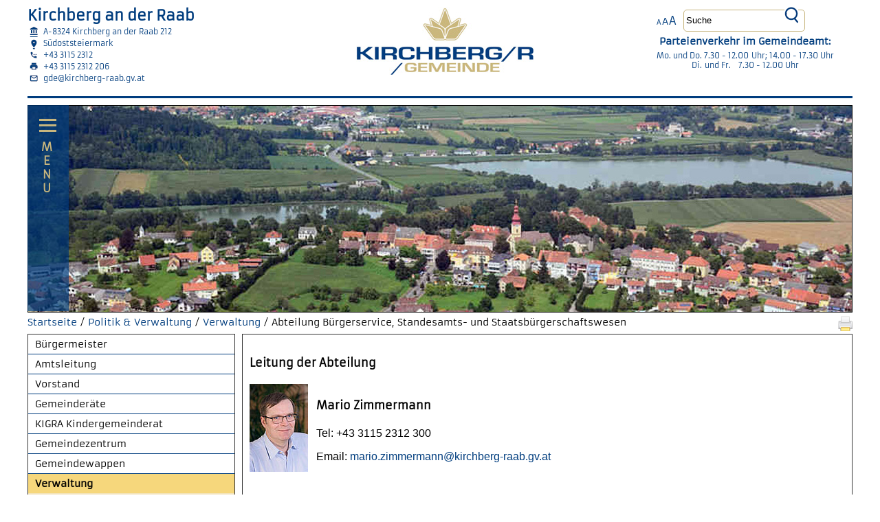

--- FILE ---
content_type: text/html; charset=utf-8
request_url: https://www.kirchberg-raab.gv.at/politik-verwaltung/verwaltung/buergerservice-meldeamt
body_size: 6795
content:
<!DOCTYPE html>
<html lang="de" dir="ltr">
<head>

<meta charset="utf-8">
<!-- 
	(c) abaton GmbH <www.abaton.at>

	This website is powered by TYPO3 - inspiring people to share!
	TYPO3 is a free open source Content Management Framework initially created by Kasper Skaarhoj and licensed under GNU/GPL.
	TYPO3 is copyright 1998-2026 of Kasper Skaarhoj. Extensions are copyright of their respective owners.
	Information and contribution at https://typo3.org/
-->




<meta name="generator" content="TYPO3 CMS">
<meta name="description" content="Kirchberg an der Raab">
<meta name="keywords" content="Kirchberg, Fladnitz, Oberdorf, Oberstorcha, Studenzen">
<meta name="viewport" content="width=device-width">
<meta name="publisher" content="abaton GmbH">


<link rel="stylesheet" href="/typo3temp/assets/css/64b7511fae1696173eff5a4d98e266eb.css?1736966109" media="all">
<link rel="stylesheet" href="/typo3conf/ext/aba_kirchberg/Resources/Public/Css/styles_allg.css?1726148944" media="screen">
<link rel="stylesheet" href="/typo3conf/ext/aba_kirchberg/Resources/Public/Css/styles_1200.css?1653377432" media="screen and (min-width: 1200px)">
<link rel="stylesheet" href="/typo3conf/ext/aba_kirchberg/Resources/Public/Css/styles_800_1200.css?1653377374" media="screen and (min-width: 800px) and (max-width:1199px)">
<link rel="stylesheet" href="/typo3conf/ext/aba_kirchberg/Resources/Public/Css/styles_550_799.css?1607519156" media="screen and (min-width: 550px) and (max-width:799px)">
<link rel="stylesheet" href="/typo3conf/ext/aba_kirchberg/Resources/Public/Css/styles_550.css?1726662454" media="screen and (max-width: 550px)">
<link rel="stylesheet" href="/typo3conf/ext/aba_kirchberg/Resources/Public/Css/styles_print.css?1604909150" media="print">
<link rel="stylesheet" href="/typo3conf/ext/aba_kirchberg/Resources/Public/Css/lightbox.css?1594437688" media="screen">
<link rel="stylesheet" href="/typo3conf/ext/slick/Resources/Public/JavaScript/slick-1.9.0/slick/slick.min.css?1726130957" media="all">
<link rel="stylesheet" href="/typo3conf/ext/slick/Resources/Public/JavaScript/slick-1.9.0/slick/slick-theme.min.css?1726130957" media="all" if="">
<link rel="stylesheet" href="/typo3conf/ext/slick/Resources/Public/CSS/default.min.css?1726130957" media="all">
<link rel="stylesheet" href="/typo3temp/assets/css/32f6eacc0e603977c36ebc5507291006.css?1736982011" media="all">



<script src="/typo3conf/ext/aba_kirchberg/Resources/Public/JavaScript/jquery.min.js?1601558688"></script>
<script src="/typo3conf/ext/aba_kirchberg/Resources/Public/JavaScript/lightbox.js?1594437688"></script>
<script src="/typo3conf/ext/aba_kirchberg/Resources/Public/JavaScript/main.js?1604387666"></script>


<title>Abteilung Bürgerservice, Standesamts- und Staatsbürgerschaftswesen, Kirchberg an der Raab</title><meta property="og:title" content="Abteilung Bürgerservice, Standesamts- und Staatsbürgerschaftswesen"><meta property="og:url" content="https://www.kirchberg-raab.gv.at/politik-verwaltung/verwaltung/buergerservice-meldeamt"><meta property="og:type" content="website"><meta property="og:image" content="https://www.kirchberg-raab.gv.at/fileadmin/_migrated/media/header.jpg">
</head>
<body id="pageID-900">

  <div id="kirchberg_main"><div id="header_wrapper"><div id="header_adresse"><div id="c3371" class="frame frame-default frame-type-text frame-layout-0"><h3>Kirchberg an der Raab</h3><ul><li>A-8324 Kirchberg an der Raab 212</li><li>Südoststeiermark</li><li><a href="tel:+4331152312" title="Telefonnummer">+43 3115 2312</a></li><li>+43 3115 2312 206</li><li><a href="mailto:gde@kirchberg-raab.gv.at" title="Emailadresse - Gemeinde Kirchberg">gde@kirchberg-raab.gv.at</a></li></ul></div></div><div id="header_logo"><a href="/startseite"><img alt="Logo der Gemeinde Kirchberg an der Raab" src="/typo3conf/ext/aba_kirchberg/Resources/Public/images/kirchberg_logo.jpg" width="259" height="99" /></a></div><div id="header_search"><div id="fontsizer" class="span2"><a href="javascript:textSize(0)" class="fontsize1" title="Schrift kleiner">A</a><a href="javascript:textSize(13)" class="fontsize2" title="Schrift normal">A</a><a href="javascript:textSize(3)" class="fontsize3" title="Schrift gr&ouml;&szlig;er">A</a></div><div id="suche"><form action="https://www.kirchberg-raab.gv.at/index.php?id=1193&tx_indexedsearch_pi2[action]=search&tx_indexedsearch_pi2[controller]=Search&no_cache=1" id="mailform" name="mailform" enctype="multipart/form-data" method="post"><label for="mailformsword" style="display:none;">Suche</label><input type="text" name="tx_indexedsearch_pi2[search][sword]" id="sword" value="Suche" class="input_text" /><input type="submit" value="" class="input_submit" /></form></div><div id="top_info"><div id="c3376" class="frame frame-default frame-type-text frame-layout-0"><header><h5 class="">
                Parteienverkehr im Gemeindeamt:
            </h5></header><p>Mo. und Do. 7.30 - 12.00&nbsp;Uhr; 14.00 - 17.30 Uhr</p><p>Di.&nbsp;und Fr.&nbsp; &nbsp;7.30 - 12.00 Uhr</p><p>&nbsp;</p><p>&nbsp;</p></div></div><div class="clrr"></div></div><div class="clrr"></div></div><div id="header_image"><div id="header_teaser"><div id="c4128" class="frame frame-default frame-type-image frame-layout-0"><div class="ce-image ce-center ce-above"><div class="ce-gallery" data-ce-columns="1" data-ce-images="1"><div class="ce-outer"><div class="ce-inner"><div class="ce-column"><figure class="image"><a href="/fileadmin/_processed_/3/0/csm_csm_Kirchberg-03_01_58259ca115_01_56a50cdf15.jpg" class="lightbox2" rel="lightbox[4128]"><img class="image-embed-item" src="/fileadmin/Redakteure/user_upload/csm_Kirchberg-03_01_58259ca115_01.jpg" width="1299" height="456" loading="lazy" alt="" /></a></figure></div></div></div></div></div></div></div><div id="main_menue"><article id="container"><header id="main-nav"><div id="bun"><div class="mmm-burger"></div></div></header></article><div id='sidebar'><div id="rmenu_wrapper"><div id="rmenu_btn"><a href="#" target="_top"><img title="Home" alt="Home button" src="/typo3conf/ext/aba_kirchberg/Resources/Public/images/home.jpg" width="29" height="32" /></a></div><div id="rmenu_close"><a href="javascript:closeOut();"  target="_top" title="Men&uuml; schlie&szlig;en"><img alt="Close button" src="/typo3conf/ext/aba_kirchberg/Resources/Public/images/close.jpg" width="24" height="24" /></a></div><div class="cllr"></div></div><div id='mobile-nav'><ul><li class="nav-item"><h3><a href="/buergerservice">Bürgerservice</a></h3></li><ul class="sub-nav"><li class="sub-nav-item"><h4><a href="/oeffnungszeiten" title="Öffnungszeiten">Öffnungszeiten</a></h4></li><li class="sub-nav-item"><h4><a href="/buergerservice/aktuelle-informationen" title="Aktuelle Informationen">Aktuelle Informationen</a></h4></li><li class="sub-nav-item"><h4><a href="/buergerservice/aktuelles-in-der-gemeinde-kirchberg">Aktuelle Fotogalerie</a></h4></li><ul class="sub-sub-nav"><li class="sub-nav-item"><h4><a href="/buergerservice/aktuelles-in-der-gemeinde-kirchberg/70-jahre-trachtenmode-hiebaum" title="70 Jahre Trachtenmode Hiebaum">70 Jahre Trachtenmode Hiebaum</a></h4></li><li class="sub-nav-item"><h4><a href="/buergerservice/aktuelles-in-der-gemeinde-kirchberg/siegerehrung-2-platz-revolutionaerste-gemeinde-2025" title="Siegerehrung 2. Platz &quot;Revolutionärste Gemeinde 2025&quot;">Siegerehrung 2. Platz &quot;Revolutionärste Gemeinde 2025&quot;</a></h4></li><li class="sub-nav-item"><h4><a href="/buergerservice/aktuelles-in-der-gemeinde-kirchberg/schluesseluebergabe-nms-kirchberg" title="Schlüsselübergabe NMS Kirchberg">Schlüsselübergabe NMS Kirchberg</a></h4></li><li class="sub-nav-item"><h4><a href="/buergerservice/aktuelles-in-der-gemeinde-kirchberg/fa-shark-eroeffnung-26062025" title="Fa. Shark Eröffnung 26.06.2025">Fa. Shark Eröffnung 26.06.2025</a></h4></li><li class="sub-nav-item"><h4><a href="/buergerservice/aktuelles-in-der-gemeinde-kirchberg/angelobung-kindergemeinderat-06062025" title="KIGRA Angelobung Kindergemeinderat 06.06.2025">KIGRA Angelobung Kindergemeinderat 06.06.2025</a></h4></li><li class="sub-nav-item"><h4><a href="/buergerservice/aktuelles-in-der-gemeinde-kirchberg/zentrale-buergermeisterangelobung-552025" title="Zentrale Bürgermeisterangelobung 5.5.2025">Zentrale Bürgermeisterangelobung 5.5.2025</a></h4></li><li class="sub-nav-item"><h4><a href="/buergerservice/aktuelles-in-der-gemeinde-kirchberg/eroeffnung-rottenmanner-wohnhaeuser-30042025" title="Eröffnung Rottenmanner Wohnhäuser 30.04.2025">Eröffnung Rottenmanner Wohnhäuser 30.04.2025</a></h4></li><li class="sub-nav-item"><h4><a href="/buergerservice/aktuelles-in-der-gemeinde-kirchberg/konstituierende-sitzung-17042025" title="Konstituierende Sitzung 17.04.2025">Konstituierende Sitzung 17.04.2025</a></h4></li><li class="sub-nav-item"><h4><a href="/buergerservice/aktuelles-in-der-gemeinde-kirchberg/fruehjahrsputz-542025" title="Frühjahrsputz 5.4.2025">Frühjahrsputz 5.4.2025</a></h4></li><li class="sub-nav-item"><h4><a href="/buergerservice/aktuelles-in-der-gemeinde-kirchberg/buergerversammlung-13022025" title="Bürgerversammlung 13.02.2025">Bürgerversammlung 13.02.2025</a></h4></li><li class="sub-nav-item"><h4><a href="/buergerservice/aktuelles-in-der-gemeinde-kirchberg/wahl-kindergemeinderat-2242025" title="KIGRA Kindergemeinderatswahl 22.4.2025">KIGRA Kindergemeinderatswahl 22.4.2025</a></h4></li><li class="sub-nav-item"><h4><a href="/buergerservice/aktuelles-in-der-gemeinde-kirchberg/kigra-kindergemeinderat-3-workshop-24022025" title="KIGRA Kindergemeinderat 3. Workshop 24.02.2025">KIGRA Kindergemeinderat 3. Workshop 24.02.2025</a></h4></li><li class="sub-nav-item"><h4><a href="/buergerservice/aktuelles-in-der-gemeinde-kirchberg/kigra-kindergemeinderat-2-workshop" title="KIGRA Kindergemeinderat 2. Workshop 14.01.2025">KIGRA Kindergemeinderat 2. Workshop 14.01.2025</a></h4></li></ul><li class="sub-nav-item"><h4><a href="/buergerservice/amtshelfer-oesterreich" title="Amtshelfer Österreich">Amtshelfer Österreich</a></h4></li><li class="sub-nav-item"><h4><a href="/buergerservice/amtstafel" title="Amtsinformationen">Amtsinformationen</a></h4></li><li class="sub-nav-item"><h4><a href="/buergerservice/budgetbilanz" title="Budget/Bilanz">Budget/Bilanz</a></h4></li><li class="sub-nav-item"><h4><a href="/buergerservice/cities-gemeinde-app" title="Cities Gemeinde-App">Cities Gemeinde-App</a></h4></li><li class="sub-nav-item"><h4><a href="/buergerservice/formulare-antraege" title="Formulare / Anträge">Formulare / Anträge</a></h4></li><li class="sub-nav-item"><h4><a href="/buergerservice/foerderungen" title="Förderungen">Förderungen</a></h4></li><li class="sub-nav-item"><h4><a href="/buergerservice/gemeindemagazin" title="Gemeindemagazin">Gemeindemagazin</a></h4></li><li class="sub-nav-item"><h4><a href="/buergerservice/muell-altstoffentsorgung">Müll- & Altstoffentsorgung</a></h4></li><ul class="sub-sub-nav"><li class="sub-nav-item"><h4><a href="/buergerservice/muell-altstoffentsorgung/abfuhrkalender-2026" title="Abfuhrkalender 2026">Abfuhrkalender 2026</a></h4></li><li class="sub-nav-item"><h4><a href="/buergerservice/muell-altstoffentsorgung/abfuhrkalender-2022" title="Abfuhrkalender 2025">Abfuhrkalender 2025</a></h4></li><li class="sub-nav-item"><h4><a href="/buergerservice/muell-altstoffentsorgung/abfall-trenn-abc" title="Abfall-Trenn-ABC">Abfall-Trenn-ABC</a></h4></li><li class="sub-nav-item"><h4><a href="https://www.awv.steiermark.at/cms/ziel/23266408/DE/" target="_blank" rel="noreferrer" title="Abfall- und Umwelttelegramm">Abfall- und Umwelttelegramm</a></h4></li></ul><li class="sub-nav-item"><h4><a href="/buergerservice/aktuelles-in-der-gemeinde-kirchberg/regiobus-suedoststeiermark" title="RegioBus-Linie zwischen Kirchberg, Studenzen und Bahnhof">RegioBus-Linie zwischen Kirchberg, Studenzen und Bahnhof</a></h4></li><li class="sub-nav-item"><h4><a href="/buergerservice/veranstaltungskalender" title="Veranstaltungskalender">Veranstaltungskalender</a></h4></li><li class="sub-nav-item"><h4><a href="/buergerservice/verordnungen" title="Verordnungen der Gemeinde">Verordnungen der Gemeinde</a></h4></li><li class="sub-nav-item"><h4><a href="/buergerservice/videos" title="Videos">Videos</a></h4></li></ul><li class="nav-item"><h3><a href="/politik-verwaltung">Politik & Verwaltung</a></h3></li><ul class="sub-nav"><li class="sub-nav-item"><h4><a href="/politik-verwaltung/buergermeister" title="Bürgermeister">Bürgermeister</a></h4></li><li class="sub-nav-item"><h4><a href="/politik-verwaltung/verwaltung/amtsleitung" title="Amtsleitung">Amtsleitung</a></h4></li><li class="sub-nav-item"><h4><a href="/politik-verwaltung/vorstand">Vorstand</a></h4></li><ul class="sub-sub-nav"><li class="sub-nav-item"><h4><a href="/politik-verwaltung/vorstand/oevp" title="ÖVP">ÖVP</a></h4></li><li class="sub-nav-item"><h4><a href="/politik-verwaltung/gemeinderaete/fpoe" title="FPÖ">FPÖ</a></h4></li><li class="sub-nav-item"><h4><a href="/politik-verwaltung/vorstand/spoe" title="SPÖ">SPÖ</a></h4></li></ul><li class="sub-nav-item"><h4><a href="/politik-verwaltung/gemeinderaete">Gemeinderäte</a></h4></li><ul class="sub-sub-nav"><li class="sub-nav-item"><h4><a href="/politik-verwaltung/gemeinderaete/oevp" title="ÖVP">ÖVP</a></h4></li><li class="sub-nav-item"><h4><a href="/politik-verwaltung/gemeinderaete/spoe" title="SPÖ">SPÖ</a></h4></li><li class="sub-nav-item"><h4><a href="/politik-verwaltung/gemeinderaete/fpoe-1" title="FPÖ">FPÖ</a></h4></li><li class="sub-nav-item"><h4><a href="/politik-verwaltung/gemeinderaete/gruene" title="GRÜNE">GRÜNE</a></h4></li></ul><li class="sub-nav-item"><h4><a href="/politik-verwaltung/kigra-kindergemeinderat" title="KIGRA Kindergemeinderat">KIGRA Kindergemeinderat</a></h4></li><li class="sub-nav-item"><h4><a href="/politik-verwaltung/gemeindezentrum" title="Gemeindezentrum">Gemeindezentrum</a></h4></li><li class="sub-nav-item"><h4><a href="/politik-verwaltung/gemeindewappen" title="Gemeindewappen">Gemeindewappen</a></h4></li><li class="sub-nav-item"><h4><a href="/politik-verwaltung/verwaltung">Verwaltung</a></h4></li><ul class="sub-sub-nav"><li class="sub-nav-item"><h4><a href="/politik-verwaltung/verwaltung/buchhaltung-verwaltung" title="Abteilung Allgemeine Verwaltung, Buchhaltung">Abteilung Allgemeine Verwaltung, Buchhaltung</a></h4></li><li class="sub-nav-item"><h4><a href="/politik-verwaltung/verwaltung/buergerservice-meldeamt" title="Abteilung Bürgerservice, Standesamts- und Staatsbürgerschaftswesen">Abteilung Bürgerservice, Standesamts- und Staatsbürgerschaftswesen</a></h4></li><li class="sub-nav-item"><h4><a href="/politik-verwaltung/verwaltung/bauamt-raumordnung-veranstaltungswesen" title="Abteilung Bauamt, Raumordnung, Veranstaltungswesen">Abteilung Bauamt, Raumordnung, Veranstaltungswesen</a></h4></li><li class="sub-nav-item"><h4><a href="/politik-verwaltung/verwaltung/reinigung" title="Reinigung">Reinigung</a></h4></li></ul><li class="sub-nav-item"><h4><a href="/politik-verwaltung/bauhof" title="Bauhof, ASZ">Bauhof, ASZ</a></h4></li><li class="sub-nav-item"><h4><a href="/politik-verwaltung/schule" title="Schule und Reinigung">Schule und Reinigung</a></h4></li><li class="sub-nav-item"><h4><a href="/politik-verwaltung/pflanzenpflege-reinigung" title="Ortsbild">Ortsbild</a></h4></li><li class="sub-nav-item"><h4><a href="/politik-verwaltung/bad" title="Bad">Bad</a></h4></li><li class="sub-nav-item"><h4><a href="/politik-verwaltung/friedhof" title="Friedhof">Friedhof</a></h4></li></ul><li class="nav-item"><h3><a href="/bauenwohnen">Bauen/Wohnen</a></h3></li><ul class="sub-nav"><li class="sub-nav-item"><h4><a href="/bauenwohnen/freiflaechen-pv-und-solaranlagen" title="Freiflächen PV- und Solaranlagen">Freiflächen PV- und Solaranlagen</a></h4></li><li class="sub-nav-item"><h4><a href="/bauenwohnen/bauvorhaben-u-formulare" title="Bauvorhaben u. Formulare">Bauvorhaben u. Formulare</a></h4></li><li class="sub-nav-item"><h4><a href="/bauenwohnen/bau-aufschliessungskosten" title="Bau- Aufschließungskosten">Bau- Aufschließungskosten</a></h4></li><li class="sub-nav-item"><h4><a href="/bauenwohnen/buergerinfo-abwasser-schutz-vor-rueckstau" title="Bürgerinfo Abwasser - Schutz vor Rückstau">Bürgerinfo Abwasser - Schutz vor Rückstau</a></h4></li><li class="sub-nav-item"><h4><a href="/bauenwohnen/freie-bauplaetze-und-wohnungen" title="Freie Bauplätze und Wohnungen">Freie Bauplätze und Wohnungen</a></h4></li><li class="sub-nav-item"><h4><a href="/bauenwohnen/private-schwimmbaeder" title="Private Schwimmbäder">Private Schwimmbäder</a></h4></li><li class="sub-nav-item"><h4><a href="/bauenwohnen/wasseranschluss" title="Wasseranschluss">Wasseranschluss</a></h4></li></ul><li class="nav-item"><h3><a href="/umwelt">Klima und Umwelt</a></h3></li><ul class="sub-nav"><li class="sub-nav-item"><h4><a href="/umwelt/repair-cafe-reparieren-statt-wegwerfen" title="ReUse-Herbst 2025">ReUse-Herbst 2025</a></h4></li><li class="sub-nav-item"><h4><a href="/umwelt/infoblatt-fuer-betriebe-schutz-bei-hitze" title="Allgemeine Beiträge">Allgemeine Beiträge</a></h4></li><li class="sub-nav-item"><h4><a href="/umwelt/cool-bleiben-trotz-hitze" title="Cool bleiben trotz Hitze">Cool bleiben trotz Hitze</a></h4></li><li class="sub-nav-item"><h4><a href="/umwelt/blackout-vorsorge" title="Blackout Vorsorge">Blackout Vorsorge</a></h4></li><li class="sub-nav-item"><h4><a href="/umwelt/kem-klima-und-energiemodellregion-wirtschaftsregion-mittleres-raabtal" title="KEM Klima- und Energiemodellregion Wirtschaftsregion mittleres Raabtal">KEM Klima- und Energiemodellregion Wirtschaftsregion mittleres Raabtal</a></h4></li><li class="sub-nav-item"><h4><a href="https://www.lea.at/" target="_blank" rel="noreferrer" title="LEA Lokale Energieagentur">LEA Lokale Energieagentur</a></h4></li><li class="sub-nav-item"><h4><a href="/umwelt/klimawandelanpassungsregion-klar-mittleres-raabtal" title="Klimawandelanpassungsregion (KLAR) Mittleres Raabtal">Klimawandelanpassungsregion (KLAR) Mittleres Raabtal</a></h4></li><li class="sub-nav-item"><h4><a href="/umwelt/veranstaltungen" title="Veranstaltungen von KEM bzw. KLAR">Veranstaltungen von KEM bzw. KLAR</a></h4></li><li class="sub-nav-item"><h4><a href="/umwelt/klimaaktiv-gebaeudestandard" title="Klimaaktiv Gebäudestandard">Klimaaktiv Gebäudestandard</a></h4></li><li class="sub-nav-item"><h4><a href="/umwelt/klimafit-bauen" title="Klimafit Bauen">Klimafit Bauen</a></h4></li><li class="sub-nav-item"><h4><a href="/umwelt/klimafreundlich-unterwegs-in-kirchberg-an-der-raab" title="Klimafreundlich unterwegs in Kirchberg an der Raab">Klimafreundlich unterwegs in Kirchberg an der Raab</a></h4></li><li class="sub-nav-item"><h4><a href="https://www.lea.at/mustersanierung-voll-energie-im-steirischen-vulkanland/" target="_blank" rel="noreferrer" title="Kurzfilmreihe &quot;Voll Energie im Steirischen Vulkanland&quot;">Kurzfilmreihe &quot;Voll Energie im Steirischen Vulkanland&quot;</a></h4></li></ul><li class="nav-item"><h3><a href="/regionalwirtschaft">Regionalwirtschaft</a></h3></li><ul class="sub-nav"><li class="sub-nav-item"><h4><a href="/regionalwirtschaft/jobboerse" title="Jobbörse">Jobbörse</a></h4></li><li class="sub-nav-item"><h4><a href="/regionalwirtschaft/industriegebiet" title="Industriegebiet">Industriegebiet</a></h4></li><li class="sub-nav-item"><h4><a href="/regionalwirtschaft/freie-betriebsflaechen" title="Freie Betriebsflächen">Freie Betriebsflächen</a></h4></li><li class="sub-nav-item"><h4><a href="/regionalwirtschaft/gewerbetriebe" title="Gewerbetriebe">Gewerbetriebe</a></h4></li><li class="sub-nav-item"><h4><a href="/regionalwirtschaft/mein-job-suedoststeiermark" title="Mein Job Südoststeiermark">Mein Job Südoststeiermark</a></h4></li><li class="sub-nav-item"><h4><a href="https://www.kirchbergvital.at/wo-gibts-was" target="_blank" rel="noreferrer" title="Nahversorger">Nahversorger</a></h4></li><li class="sub-nav-item"><h4><a href="/regionalwirtschaft/kirchbergwertegutschein" title="Kirchberg/Wertegutschein">Kirchberg/Wertegutschein</a></h4></li></ul><li class="nav-item"><h3><a href="/familie-bildung">Familie & Bildung</a></h3></li><ul class="sub-nav"><li class="sub-nav-item"><h4><a href="/familie-bildung/eki-eltern-kind-gruppen-kirchberg" title="EKI Eltern-Kind-Gruppen Kirchberg">EKI Eltern-Kind-Gruppen Kirchberg</a></h4></li><li class="sub-nav-item"><h4><a href="/familie-bildung/krippe-kindergarten-hort-kirchberg-an-der-raab" title="Krippe- Kindergarten- Hort Kirchberg an der Raab">Krippe- Kindergarten- Hort Kirchberg an der Raab</a></h4></li><li class="sub-nav-item"><h4><a href="/familie-bildung/tagesmuetter" title="Tagesmütter*väter Steiermark">Tagesmütter*väter Steiermark</a></h4></li><li class="sub-nav-item"><h4><a href="/familie-bildung/kinderbetruungsatlas-steiermark-kategorisierung-der-gemeinden" title="Kinderbetreuungsatlas Steiermark">Kinderbetreuungsatlas Steiermark</a></h4></li><li class="sub-nav-item"><h4><a href="/familie-bildung/volksschule" title="Volksschule">Volksschule</a></h4></li><li class="sub-nav-item"><h4><a href="/familie-bildung/mms-kirchberg" title="MMS Kirchberg">MMS Kirchberg</a></h4></li><li class="sub-nav-item"><h4><a href="/familie-bildung/jungschar-pfarre-kirchberg-an-der-raab" title="Jungschar Pfarre Kirchberg an der Raab">Jungschar Pfarre Kirchberg an der Raab</a></h4></li><li class="sub-nav-item"><h4><a href="/familie-bildung/musikschulzweigstelle-kirchberg-an-der-raab" title="Musikschulzweigstelle Kirchberg an der Raab">Musikschulzweigstelle Kirchberg an der Raab</a></h4></li><li class="sub-nav-item"><h4><a href="/familie-bildung/frauen-und-maedchenberatung" title="Frauen*- und Mädchen*beratung">Frauen*- und Mädchen*beratung</a></h4></li><li class="sub-nav-item"><h4><a href="https://zone-kirchberg.at/bibliothek/" target="_blank" rel="noreferrer" title="Bibliothek - ZONE Kirchberg">Bibliothek - ZONE Kirchberg</a></h4></li><li class="sub-nav-item"><h4><a href="https://kirchberg-raab.graz-seckau.at/" target="_blank" rel="noreferrer" title="Pfarre">Pfarre</a></h4></li><li class="sub-nav-item"><h4><a href="/familie-bildung/geschichtliches" title="Geschichtliches">Geschichtliches</a></h4></li><li class="sub-nav-item"><h4><a href="/familie-bildung/kirchberger-kuenstler" title="Kirchberger Künstler">Kirchberger Künstler</a></h4></li></ul><li class="nav-item"><h3><a href="/276">Gesundheit & Soziales</a></h3></li><ul class="sub-nav"><li class="sub-nav-item"><h4><a href="/gesundheit-soziales/aerzte-fuer-allgemeinmedizin" title="Ärzte für Allgemeinmedizin">Ärzte für Allgemeinmedizin</a></h4></li><li class="sub-nav-item"><h4><a href="/gesundheit-soziales/fachaerzte-fuer-zahn-mund-und-kieferheilkunde" title="Fachärzte für Zahn- Mund-und Kieferheilkunde">Fachärzte für Zahn- Mund-und Kieferheilkunde</a></h4></li><li class="sub-nav-item"><h4><a href="/gesundheit-soziales/gesundheitszentrum-fraiss" title="Gesundheitszentrum Fraiss">Gesundheitszentrum Fraiss</a></h4></li><li class="sub-nav-item"><h4><a href="/gesundheit-soziales/tieraerzte" title="Tierarzt">Tierarzt</a></h4></li><li class="sub-nav-item"><h4><a href="/gesundheit-soziales/vinzenzgemeinschaft-kirchberg">Vinzenzgemeinschaft Kirchberg</a></h4></li><ul class="sub-sub-nav"><li class="sub-nav-item"><h4><a href="/gesundheit-soziales/vinzenzgemeinschaft-kirchberg/aktuelles" title="Aktuelles">Aktuelles</a></h4></li></ul><li class="sub-nav-item"><h4><a href="/gesundheit-soziales/betreutes-wohnen" title="Betreutes Wohnen">Betreutes Wohnen</a></h4></li><li class="sub-nav-item"><h4><a href="/gesundheit-soziales/hauskrankenpflege" title="Hauskrankenpflege">Hauskrankenpflege</a></h4></li><li class="sub-nav-item"><h4><a href="/gesundheit-soziales/besuchsdienst" title="Besuchsdienst">Besuchsdienst</a></h4></li><li class="sub-nav-item"><h4><a href="/gesundheit-soziales/heimhilfe" title="Heimhilfe">Heimhilfe</a></h4></li><li class="sub-nav-item"><h4><a href="https://www.gesundheit.steiermark.at/cms/ziel/167226318/DE/" target="_blank" rel="noreferrer" title="Pflegedrehscheibe BH Südoststeiermark">Pflegedrehscheibe BH Südoststeiermark</a></h4></li><li class="sub-nav-item"><h4><a href="/276/default-99f831ea0f42d1b289cf619283fcf00f" title="Pflegebörse">Pflegebörse</a></h4></li><li class="sub-nav-item"><h4><a href="/gesundheit-soziales/pflegeheim-kamper" title="Pflegeheim Kamper">Pflegeheim Kamper</a></h4></li><li class="sub-nav-item"><h4><a href="/gesundheit-soziales/seniorenheim-linhart" title="Seniorenheim Linhart">Seniorenheim Linhart</a></h4></li><li class="sub-nav-item"><h4><a href="/gesundheit-soziales/rotes-kreuz-ortsstelle-kirchberg" title="Rotes Kreuz Ortsstelle Kirchberg">Rotes Kreuz Ortsstelle Kirchberg</a></h4></li><li class="sub-nav-item"><h4><a href="/gesundheit-soziales/polizeidienststelle" title="Polizeidienststelle">Polizeidienststelle</a></h4></li></ul><li class="nav-item"><h3><a href="/freizeit-tourismus">Freizeit & Tourismus</a></h3></li><ul class="sub-nav"><li class="sub-nav-item"><h4><a href="/freizeit-tourismus/dorfmuseum" title="Dorfmuseum">Dorfmuseum</a></h4></li><li class="sub-nav-item"><h4><a href="http://www.kirchberger-laendchen.at/" target="_blank" rel="noreferrer" title="Historischer Verein Kirchberger Ländchen">Historischer Verein Kirchberger Ländchen</a></h4></li><li class="sub-nav-item"><h4><a href="http://www.kirchbergvital.at/" target="_blank" rel="noreferrer" title="Kirchbergvital">Kirchbergvital</a></h4></li><li class="sub-nav-item"><h4><a href="http://www.kirchberger-laendchen.at/projekte/turmmuseum/" target="_blank" rel="noreferrer" title="Museum im Kirchturm">Museum im Kirchturm</a></h4></li><li class="sub-nav-item"><h4><a href="/waldbad" title="Seerosenbad Kirchberg an der Raab">Seerosenbad Kirchberg an der Raab</a></h4></li><li class="sub-nav-item"><h4><a href="http://www.kirchberg-raab.at/" target="_blank" rel="noreferrer" title="Tourismus &amp; Gastronomie">Tourismus &amp; Gastronomie</a></h4></li><li class="sub-nav-item"><h4><a href="http://www.kirchberg-raab.gv.at/nc/buergerservice/veranstaltungskalender/" target="_blank" rel="noreferrer" title="Veranstaltungskalender">Veranstaltungskalender</a></h4></li><li class="sub-nav-item"><h4><a href="/freizeit-tourismus/vereine" title="Vereine">Vereine</a></h4></li><li class="sub-nav-item"><h4><a href="https://zone-kirchberg.at/" target="_blank" rel="noreferrer" title="Zone Kirchberg">Zone Kirchberg</a></h4></li></ul></ul></div></div></div></div><div id ="breadcrumb_wrapper"><div id="breadcrumb"><a href="/startseite">Startseite</a>&nbsp;/&nbsp;<a href="/politik-verwaltung">Politik & Verwaltung</a>&nbsp;/&nbsp;<a href="/politik-verwaltung/verwaltung">Verwaltung</a>&nbsp;/&nbsp;Abteilung Bürgerservice, Standesamts- und Staatsbürgerschaftswesen
        </div><div id="printbtn"><a href="javascript:window.print();" title="Diese Seite drucken"><img alt="Drucken Symbol" src="/typo3conf/ext/aba_kirchberg/Resources/Public/images/print.gif" width="21" height="22" /></a></div><div class="clrr"></div></div><div id="main_wrapper"><div id="main_tablerow"><div id="main_left"><div id="leftsubmenue"><ul><li><a href="/politik-verwaltung/buergermeister">Bürgermeister</a></li><li><a href="/politik-verwaltung/verwaltung/amtsleitung">Amtsleitung</a></li><li><a href="/politik-verwaltung/vorstand">Vorstand</a></li><li><a href="/politik-verwaltung/gemeinderaete">Gemeinderäte</a></li><li><a href="/politik-verwaltung/kigra-kindergemeinderat">KIGRA Kindergemeinderat</a></li><li><a href="/politik-verwaltung/gemeindezentrum">Gemeindezentrum</a></li><li><a href="/politik-verwaltung/gemeindewappen">Gemeindewappen</a></li><li class="active"><a href="/politik-verwaltung/verwaltung" class="sum_bold">Verwaltung</a><div id="leftsubmenue"><ul><li><a href="/politik-verwaltung/verwaltung/buchhaltung-verwaltung">Abteilung Allgemeine Verwaltung, Buchhaltung</a></li><li class="active"><a href="/politik-verwaltung/verwaltung/buergerservice-meldeamt" class="sum_bold">Abteilung Bürgerservice, Standesamts- und Staatsbürgerschaftswesen</a></li><li><a href="/politik-verwaltung/verwaltung/bauamt-raumordnung-veranstaltungswesen">Abteilung Bauamt, Raumordnung, Veranstaltungswesen</a></li><li><a href="/politik-verwaltung/verwaltung/reinigung">Reinigung</a></li></ul></div></li><li><a href="/politik-verwaltung/bauhof">Bauhof, ASZ</a></li><li><a href="/politik-verwaltung/schule">Schule und Reinigung</a></li><li><a href="/politik-verwaltung/pflanzenpflege-reinigung">Ortsbild</a></li><li><a href="/politik-verwaltung/bad">Bad</a></li><li><a href="/politik-verwaltung/friedhof">Friedhof</a></li></ul></div></div><div id="main_content"><div id="c1729" class="frame frame-default frame-type-textpic frame-layout-0"><header><h4 class="">
                Leitung der Abteilung
            </h4></header><div class="ce-textpic ce-left ce-intext"><div class="ce-gallery" data-ce-columns="1" data-ce-images="1"><div class="ce-column"><figure class="image"><a href="/fileadmin/_processed_/3/9/csm_Mario_9fbba0a0b3.jpg" class="lightbox2" rel="lightbox[1729]"><img class="image-embed-item" title="Mario Zimmermann" src="/fileadmin/_processed_/3/9/csm_Mario_f9f38ca648.jpg" width="85" height="128" loading="lazy" alt="" /></a></figure></div></div><div class="ce-bodytext"><h4>Mario Zimmermann</h4><p>Tel: +43 3115 2312 300</p><p>Email: <a href="mailto:mario.zimmermann@kirchberg-raab.gv.at" class="mail" title="Öffnet ein Fenster zum Versenden der E-Mail">mario.zimmermann@kirchberg-raab.gv.at</a></p></div></div></div><div id="c3439" class="frame frame-default frame-type-textpic frame-layout-0"><header><h4 class="">
                Bürgerservice
            </h4></header><div class="ce-textpic ce-left ce-intext"><div class="ce-gallery" data-ce-columns="1" data-ce-images="1"><div class="ce-column"><figure class="image"><a href="/fileadmin/_processed_/d/3/csm_Sabrina__10__31d76d0b2c.jpg" class="lightbox2" rel="lightbox[3439]"><img class="image-embed-item" title="Sabrina Faul" src="/fileadmin/_processed_/d/3/csm_Sabrina__10__d98241df63.jpg" width="85" height="128" loading="lazy" alt="" /></a></figure></div></div><div class="ce-bodytext"><h4><strong>Sabrina Faul</strong></h4><p>Tel: +43 3115 2312 301</p><p>Email: <a href="mailto:sabrina.faul@kirchberg-raab.gv.at" title="Öffnet ein Fenster zum Versenden der E-Mail">sabrina.faul@kirchberg-raab.gv.at</a></p></div></div></div><div id="c3440" class="frame frame-default frame-type-textpic frame-layout-0"><header><h4 class="">
                Bürgerservice
            </h4></header><div class="ce-textpic ce-left ce-intext"><div class="ce-gallery" data-ce-columns="1" data-ce-images="1"><div class="ce-column"><figure class="image"><a href="/fileadmin/_processed_/3/2/csm_Reingard_2c67f610f5.jpg" class="lightbox2" rel="lightbox[3440]"><img class="image-embed-item" title="Reingard Windisch" src="/fileadmin/_processed_/3/2/csm_Reingard_b5356857de.jpg" width="85" height="128" loading="lazy" alt="" /></a></figure></div></div><div class="ce-bodytext"><h4><strong>Reingard Windisch</strong></h4><p>Tel: +43 3115 2312 302</p><p>Email: <a href="mailto:reingard.windisch@kirchberg-raab.gv.at" title="Öffnet ein Fenster zum Versenden der E-Mail">reingard.windisch@kirchberg-raab.gv.at</a></p></div></div></div></div></div></div><div id="footer"><div id="footer_adresse"><div class="footer_wappen"><img alt="Gemeindewappen Kirchberg an der Raab" src="/typo3conf/ext/aba_kirchberg/Resources/Public/images/gemeindewappen-kirchberg.jpg" width="88" height="110" /></div><div class="footer_info"><div id="c3371" class="frame frame-default frame-type-text frame-layout-0"><h3>Kirchberg an der Raab</h3><ul><li>A-8324 Kirchberg an der Raab 212</li><li>Südoststeiermark</li><li><a href="tel:+4331152312" title="Telefonnummer">+43 3115 2312</a></li><li>+43 3115 2312 206</li><li><a href="mailto:gde@kirchberg-raab.gv.at" title="Emailadresse - Gemeinde Kirchberg">gde@kirchberg-raab.gv.at</a></li></ul></div></div><div class="clrr"></div></div><div id="footer_logos"><div id="c3375" class="frame frame-default frame-type-image frame-layout-0"><div class="ce-image ce-center ce-above"><div class="ce-gallery" data-ce-columns="3" data-ce-images="3"><div class="ce-outer"><div class="ce-inner"><div class="ce-column"><figure class="image"><a href="https://about.citiesapps.com/" target="_blank" rel="noreferrer" title="Cities Gemeinde-App"><img class="image-embed-item" title="Cities Gemeinde-App" src="/fileadmin/_processed_/4/c/csm_Cities_Logo_rgb_neu_cc14839ef0.png" width="289" height="61" loading="lazy" alt="" /></a></figure></div><div class="ce-column"><figure class="image"><a href="https://www.vulkanland.at/" target="_blank" rel="noreferrer" title="Steirisches Vulkanland"><img class="image-embed-item" title="Steirisches Vulkanland" alt="Steirisches Vulkanland Logo" src="/fileadmin/Redakteure/user_upload/logo_vulkanland.jpg" width="208" height="61" loading="lazy" /></a></figure></div><div class="ce-column"><figure class="image"><a href="https://www.steiermark-card.net/" target="_blank" rel="noreferrer"><img class="image-embed-item" src="/fileadmin/_processed_/9/b/csm_Steiermark-Card-2024_4da8e1a554.png" width="96" height="61" loading="lazy" alt="" /></a></figure></div></div></div></div></div></div></div><div id="footer_menu"><div class="footer_menu_inner"><ul><li><a href="/suche">Suche</a></li><li><a href="/313">Impressum</a></li><li><a href="/datenschutzerklaerung">Datenschutzerklärung</a></li><li><a href="/sitemap">Sitemap</a></li></ul></div><div class="clrr"></div></div></div></div>

<script src="/typo3conf/ext/slick/Resources/Public/JavaScript/slick-1.9.0/slick/slick.min.js?1726130957"></script>
<script src="/typo3conf/ext/slick/Resources/Public/JavaScript/randomize.js?1726130957"></script>
<script src="/typo3temp/assets/js/0537b384bec04d8be56427006bfe8709.js?1736966109"></script>


</body>
</html>

--- FILE ---
content_type: text/css
request_url: https://www.kirchberg-raab.gv.at/typo3conf/ext/aba_kirchberg/Resources/Public/Css/styles_allg.css?1726148944
body_size: 4252
content:
/*CSS DOCUMENT*/

/* armata-regular - latin */
@font-face {
  font-family: 'Armata';
  font-style: normal;
  font-weight: 400;
  src: url('../fonts/armata-v12-latin-regular.eot'); /* IE9 Compat Modes */
  src: local('Armata'), local('Armata'),
       url('../fonts/armata-v12-latin-regular.eot?#iefix') format('embedded-opentype'), /* IE6-IE8 */
       url('../fonts/armata-v12-latin-regular.woff2') format('woff2'), /* Super Modern Browsers */
       url('../fonts/armata-v12-latin-regular.woff') format('woff'), /* Modern Browsers */
       url('../fonts/armata-v12-latin-regular.ttf') format('truetype'), /* Safari, Android, iOS */
       url('../fonts/armata-v12-latin-regular.svg#Armata') format('svg'); /* Legacy iOS */
}

:root{
 		--kiblau: #003D7E;
}

body{
		margin:0px;
    padding:0px;
    color: var(--kiblau);
    font-family:Armata;
    font-size:1rem;
}

#kirchberg_main{
    margin:auto;
    padding-top:10px;
}

/* HEADER */
#header_wrapper{
   	border:none;
   	border-bottom:3px solid #003D7E;
   	margin-bottom:10px;
}

#header_adresse h1, #header_adresse h2, #header_adresse h3, #header_adresse h4, #header_adresse h5{
  	padding:0px;
  	margin:0px;
  	font-size:1.3rem;
}

#header_adresse ul { /* CHANGED */
   	margin:0px;
   	padding:0px;
   	list-style-type:none;
   	font-size:0.7rem;
}

#header_adresse ul li{
   	list-style-type:none;
   	margin:0px;
   	padding:0px;
   	padding-left:23px;
   	padding-top:3px;
   	background-image:url(../images/footer_icons.gif);
   	background-repeat:no-repeat;
}

#header_teaser h2{
	display:none;
}

#header_adresse ul li:nth-child(2){
  	background-position:0 -14px;
}

#header_adresse ul li:nth-child(3){
    background-position:0 -28px;
}

#header_adresse ul li:nth-child(4){
    background-position:0 -45px;
}

#header_adresse ul li:nth-child(5){
    background-position:0 -62px;
}

#header_adresse a{
    color:var(--kiblau);
    text-decoration:none;
}

#header_adresse a:hover{
    color:#000;
    text-decoration:underline;
}

#header_logo{
   	float:left;
  	text-align:center;
   	margin:auto;
}

#header_search{
    float:right;
}

/* FONT SIZER CSS */
.fontsize1 {
    font-size: 10px;
}

.fontsize2 {
    font-size:14px;
    padding-left:1px;
    padding-right:1px;
}

.fontsize3 {
    font-size: 16px;
}

#fontsizer {
		float:left;
		padding-right:10px;
		padding-top:10px;

}

#fontsizer a {
		text-decoration:none;
		color:var(--kiblau);

}

#fontsizer a:hover {
		text-decoration:none;
		color:#000;

}
/* FONT SIZER CSS END */

/* QUICKSEARCH */
#suche{
		float:left;
}

#suche .input_text{
		border:1px solid #C7B57E;
	  border-radius:5px;
	  margin:0px;
		padding:3px;
		height:24px;
}

#suche .input_submit{
		background-image:url(../images/lupe.gif);
		background-repeat:no-repeat;
	  width:20px;
	  height:24px;
		border:none;
		padding:0px;
		margin:0px;
		position:relative;
		left:-30px;
}

#suche form{
		padding:0px;
		margin:0px;
}
#suche input{
		padding:0px;
		margin:0px;
}

#fbbutton{
		padding-top:2px;
		height:35px;
		/*ausgeblendet bis ein account vorhaben ist*/

}

#fbbutton a {
	display:none !important;

}
/* QUICKSEARCH END */

/* TOP INFO */
#top_info h5 {
		padding:0px;
		margin:0px;
		font-size:0.9rem;
		padding-bottom:5px;
}

#top_info p {
		padding:0px;
		margin:0px;
		font-size: 0.7rem;
}
/*TOP INFO END*/

#main_menue{
    position:relative;
    z-index:50;
    width:60px;
    background-color:rgba(0,61,126,0.7);
}

#breadcrumb_wrapper{
    padding:0px;
    margin:0px;
    padding-top:7px;
}

#breadcrumb{
    font-size:0.9rem;
    color:#000;
    float:left;
}

#breadcrumb a{
    color:var(--kiblau);
    text-decoration:none;
}

#breadcrumb a:hover{
    text-decoration:none;
    color:#000;
}

#printbtn{
  	float:right;
   	padding:0px;
   	margin:0px;
}
/* HEADER END */

/* MAIN */
#main_wrapper{
    padding:0px;
    padding-top:0px;
    margin:0px;
}

#main_left{
    border:1px solid #333333;
    padding:0px;
    margin:0px;
    color:#000;
    font-size:0.9em;
}

#main_left a{
   color:#000000;
   text-decoration:none;
}
#main_left a:hover{
   text-decoration:underline;
}



#main_left h1:nth-child(1), #main_left h2:nth-child(1), #main_left h3:first-child, #main_left h4:first-child, #main_left h5:first-child {
     border-top: 1px solid #C7B57E;
}

#main_left h1, #main_left h2, #main_left h3, #main_left h4, #main_left h5 {
    position:relative;
    background-color:#C7B57E;
    padding:10px;
    margin:0px;
    border-bottom: 1px solid #7F7F7F;
    border-top: 1px solid #7F7F7F;
    color:var(--kiblau);

}

#main_left ul{
    list-style-type: ">";
    padding:10px 10px 10px 20px;
    margin:0px;
}

#main_left ul li{
    padding:0px;
    padding-left:10px;
    padding-bottom:10px;
    margin:0px;
}

#main_left ul li:last-child{
    padding-bottom:0px;
}

#main_left hr {
    border: 1px solid #7F7F7F;
    margin:0px 10px 10px 10px;
}

figcaption{
	font-size:0.75rem !important;

}

#main_content{
    font-family:Verdana, sans-serif;
    color:#000;
}

/* predefined styles for content area */
#main_content h1{
    font-family:Armata;
    font-size:2.5em;
    font-weight:normal;
    color:var(--kiblau);
}

#main_content h2, #main_content h2, #main_content h3, #main_content h4, #main_content h5  {
  font-family:Armata;
}

#main_content h2 {
    font-size:1.2em;
    color:#000;
}

#main_content h3{
    font-size:1.2em;
    padding:0px;
    margin:0px;
    color:var(--kiblau);
}

#main_content h4{
    font-size:1em;
    color:#000;
    font-weight:regular;
}

#main_content h5{
    font-size:1em;
    padding:0px;
    margin:0px;
    color:var(--kiblau);
    font-weight:regular;
}

#main_content h6{
  	font-family:Armata;
    font-size:1em;
    padding:0px;
    margin:0px;
    color:var(--kiblau);
    font-weight:regular;
}

#main_content hr {

	 border: 1px solid var(--kiblau);
}

#main_content ul{
   list-style-type: ">";
   padding:0px;
   margin:0px;
   padding-left:25px;
}

#main_content ul li{
   padding:0px;
   padding-left:5px;
   margin:0px;
}

#main_content ol{
   list-style-type:none;
   padding:0px;
   margin:0px;
   padding-left:25px;
}

#main_content ol li{
   padding:0px;
   padding-left:5px;
   margin:0px;
}

#main_content a{
    color:var(--kiblau);
    text-decoration:none;
}

#main_content a:hover{
    color:#000;
    text-decoration:underline;
}
/*predefined END */

/* FOOTER */
#footer{
    border-top:3px solid #003D7E;
    margin-top:20px;
    padding-top:10px;
}

#footer_logos{
	  text-align:center;
}

#footer_logos img{
		padding-top:10px;
}

#footer_menu{
   	color:#000;
}

.footer_wappen{
    float:left;
    padding:0px;
    padding-right:10px;
}

.footer_info{
    float:left;
    font-size:0.8rem;
}

.footer_info a{
    color:var(--kiblau);
    text-decoration:none;
}

.footer_info a:hover{
    color:#000;
    text-decoration:underline;
}

.footer_info h3{
    padding:0px;
    margin:0px;
    padding-left:10px;
    padding-bottom:3px;
}

.footer_info ul {
	  margin:0px;
	  padding:0px;
	  list-style-type:none;
	  font-size:0.7rem;
	  padding-left:7px;
}

.footer_info ul li{
	  margin:0px;
	  padding:0px;
	  padding-left:23px;
	  padding-top:3px;
	  background-image:url(../images/footer_icons.gif);
	  background-repeat:no-repeat;
}

.footer_info ul li:nth-child(2){
  	background-position:0 -14px;
}

.footer_info ul li:nth-child(3){
    background-position:0 -28px;
}

.footer_info ul li:nth-child(4){
    background-position:0 -45px;
}

.footer_info ul li:nth-child(5){
    background-position:0 -62px;
}

#footer_menu ul{
    margin:0px;
    padding:0px;
    list-style-type:none;
}

#footer_menu ul li{
    margin:0px;
    padding:0px;
}

#footer_menu a{
   color:var(--kiblau);
   text-decoration:none;
}

#footer_menu a:hover{
   color:#000;
   text-decoration:none;
}
/* FOOTER END

/* SUBMENU LEFT - SUBPAGES */

/* first level */
#leftsubmenue ul{
 	padding:0px;
	margin:0px;
  display:block;
  width:100%;
}

#leftsubmenue ul li{
	list-style-type:none !important;
	border-bottom:1px solid var(--kiblau);
	padding:0px;
	margin:0px;
}

#leftsubmenue ul li a{
	display:block;
	padding-left:10px;
	padding-top:5px;
	padding-bottom:5px;
}

#leftsubmenue ul li a:hover{
	text-decoration:none;
	background:#F6D77C;
}

#leftsubmenue ul li a:last-child{
   padding-bottom:5px;
}

/* second level */
#leftsubmenue ul li ul li {
border-bottom:none;
}

#leftsubmenue ul li ul li a{
	font-size:0.9em;
	padding-left:20px;
	background:#f3e4ba;
}

/* third level */
#leftsubmenue ul li ul li ul li a{
	font-size:0.85em;
	padding-left:30px;
	background:#f3e4ba;
}

/* fourth level */
#leftsubmenue ul li ul li ul li ul li a{
	font-size:0.85em;
	padding-left:40px;
	background:#f3e4ba;
}

/* Submenu active classes */
.active{
	background:#F6D77C !important;
}

.sum_bold{
	font-weight:bold;
}


/* detail search styles */
.tx-indexedsearch-searchbox fieldset{
	border:0px solid #ffffff;
	padding:0px;
	margin:0px;
}

.tx-indexedsearch-searchbox legend {
	display:none;
	padding:0px;
	margin:0px;
}

.tx-indexedsearch-form{
	float:left;
	padding:0px;
	margin:0px;
	padding-bottom:20px;
}


.tx-indexedsearch-searchbox-sword{
	margin-right:10px;
}

.tx-indexedsearch-browsebox {
	display:inline;
	list-style-type:none;
	padding:0px !important;
	margin:0px !important;
	padding-bottom:20px !important;
}

.tx-indexedsearch-browsebox li {
	display:inline;
	padding:0px !important;
	margin:0px !important;
	padding-right:10px !important;
	padding-bottom:20px !important;
	font-size:0.8rem;

}

.tx-indexedsearch-percent{
	font-size:1.1rem;
}

.tx-indexedsearch-res{
	padding-top:20px;
}

.tx-indexedsearch-text-item-size, .tx-indexedsearch-text-item-crdate, .tx-indexedsearch-text-item-crdate, .tx-indexedsearch-text-item-mtime, .tx-indexedsearch-text-item-mtime{
	display:none !important;

}

.tx-indexedsearch-info dl, .tx-indexedsearch-info dt {
	display:inline;
	margin-inline-start: 0px !important;
	float:left;
	font-size:0.9rem;
}

.tx-indexedsearch-info dd{
	padding-bottom:20px;
	font-size:0.9rem;
}
}

.tx-indexedsearch-title a{
	font-size:1rem;
	font-weight:normal !important;
}

.tx-indexedsearch-info p{
	padding:0px !important;
	margin:0px !important;
	float:left;
	display: flex;

}

/* RESPONSIVE MENU */

/* TODO */
 #main_menue h1 {

	 font-weight: 400;
	 font-style: normal;
	 letter-spacing: 0px;
	 font-size: 2.75em;
}
/*TODO END */
 #container {
	 /*position: relative;
	 left: 0;
	 transition: left 300ms ease;*/
	 display: inline-block;
	/* width: 100%;*/
}

#sidebar {
	border:1px solid #999999;
box-shadow: 2px 2px 2px 1px rgba(0, 0, 0, 0.2);
	overflow:hidden;
}
 #container #content {
	 position: relative;
	 width: 100%;
	 /*background: #404040;*/
	 z-index: 1;
	 float: left;
	 overflow: hidden;
}
 #container #content .left-burger {
	 position: relative;
	 width: 50%;
	 float: left;
	 background: transparent;
	 z-index: 100;
}
 #container #content .left-burger h2 {
	 position: relative;
	 z-index: auto;
}
 #container #content .left-burger .triangle {
	 width: 0;
	 height: 0;
	 border-top: solid #f1f1f1;
	 border-right: solid transparent;
	 border-left: none;
	 border-bottom: none;
	 position: absolute;
}
 #container #content .right-slider {
	 position: relative;
	 width: 50%;
	 float: left;
	 background: transparent;
}
 #container #content .right-slider h2 {
	 position: absolute;
	 bottom: 30px;
	 right: 30px;
}
 #main-nav {
	 margin:10px 0 0 10px;
	 /*background: #ffffff;*/
	 z-index: 100;
	 display: inline-block;
	 overflow:hidden;
}
 #main-nav #bun {
	 /*background: #404040;*/
	 width: 38px;
	 height: 38px;
	/* border: 1px solid #444;
	 border-radius: 5px;
	 box-shadow: 0px 0px 0px 1px #1f1f1f;*/
	 overflow: hidden;
	 cursor:pointer;
}
 #main-nav #bun .mmm-burger {
	 position: relative;
	 width: 25px;
	 margin: 18px 7px 0;
	 height: 3px;
	 background: #C7B57E;
}
 #main-nav #bun .mmm-burger:before {
	 content: '';
	 position: absolute;
	 width: 100%;
	 height: 3px;
	 background: #C7B57E;
	 right: 0;
	 top: -8px;
}
 #main-nav #bun .mmm-burger:after {
	 content: '';
	 position: absolute;
	 width: 100%;
	 height: 3px;
	 background: #C7B57E;
	 right: 0;
	 top: 8px;
}/*
 #main-nav #bun:before {
	 content: '';
	 top: -10px;
	 left: -45px;
	 width: 30px;
	 height: 75px;
	 position: absolute;
	 opacity: 0;
	 background: rgba(255, 255, 255, 0.2);
	 transform: rotate(25deg);
	 transition: left 300ms linear 50ms, opacity 20ms linear;
}
 #main-nav #bun:hover:before {
	 opacity: 1;
	 left: 100px;
}*/
 #sidebar {
	 position: absolute;
	 z-index: 999;
	 /*height: inherit;*/
	 width: 302px;
	 top:0px;
	 overflow-x: hidden;
	 /*overflow-y: scroll;*/
	 margin: 0;
	 left: -5000px;

	/* transition: left 300ms ease;*/
}


 #sidebar #mobile-nav .mobile-logo {
	 color: white;
	 font-size: 2rem;
	 width: 100%;
	 text-align: center;
	 padding: 25px 0;
	 margin: 0;
	 opacity: 0;
	/* transition: opacity 1500ms ease;*/

}
 #sidebar #mobile-nav ul {
	 margin:0px;
	 padding:0px;
}

 #sidebar #mobile-nav ul .nav-item {
	 position: relative;
	 border-top: 0px solid transparent;
	 border-bottom: 0px solid transparent;
	 float: left;
	 list-style: none;
	 width: 100%;
	 color: #fff;
	 font-size: 1.25rem;
	 font-weight: 300;
	 background:#ffffff;
	/* border-bottom: 1px solid #333;*/
	 overflow: hidden;
	 cursor: pointer;
	 opacity: 0;

	/* transform: scale(0.75, 0.75);*/
	/* transition: left 300ms linear 2s, opacity 100ms ease-in 600ms;
	 transition: transform 0.3s cubic-bezier(0.45, 1.8, 0.5, 0.75) 500ms;
	 transition: border-top 40 ease 0ms, border-bottom 40 ease 0ms, box-shadow 150 ms ease-in;*/
}
 #sidebar #mobile-nav ul .nav-item:hover {
	/* box-shadow: 0 0px 12px 3px #333;*/
	 z-index: 100;
}
 #sidebar #mobile-nav ul .nav-item:hover:after {
	 color: #fff;
}
 #sidebar #mobile-nav ul .nav-item h3 {
	 position: relative;
	 font-size: 1rem;
	 font-weight: 400;
	 color:#003D7E;
	 padding: 10px;
	 margin: 10px;
   border:1px solid #E3DABF;
   border-radius:5px;
}
 #sidebar #mobile-nav ul .nav-item h3:hover {
	 position: relative;
	 font-size: 1rem;
	 font-weight: 400;
	 color:#003D7E;
	 padding: 10px;
	 margin: 10px;
   border:1px solid #E3DABF;
   border-radius:5px;
   background-color:#E3DABF;
}

 #sidebar #mobile-nav ul .nav-item h3 a{
 	 color:#003D7E;
 	 text-decoration:none;

 }

 #sidebar #mobile-nav ul .nav-item:first-child {
	/* border-top: 1px solid #333;*/
	 margin: 0px !important;
	 padding:0px !important;
}
 #sidebar #mobile-nav ul .nav-item:first-child:hover {
	/* box-shadow: 0 4px 16px 0px #333 !important; */
}
 #sidebar #mobile-nav ul .nav-item:last-child {
	 border-bottom: 10px solid #333 !important;

}

 #sidebar #mobile-nav ul .sub-nav {
	 width: 100%;
	 position: relative;
	 margin: 0;
	 padding: 0;
	 overflow: hidden;
	/* box-shadow: inset 0 -7px 12px rgba(0, 0, 0, 0.15) !important;*/
}
/*
.sub-sub-nav{
	margin-left:10px !important;


}
.sub-sub-nav ul{

  padding-left:20px !important;

}*/

.sub-sub-nav h4{
		font-size:0.8rem !important;
		border-top:none !important;
		padding-left:25px !important;
}

#sidebar #mobile-nav .sub-sub-nav .sub-nav-item:last-child  h4{
	/*border-bottom:3px solid #ff0000 !important; -----------------------------------*/
}



.sub-sub-nav a{
	  /*padding-left:20px !important;*/
}

.sub-sub-nav h4{
		font-size:0.8rem !important;
		border-top:none !important;
		padding-left:25px !important;
}




 #sidebar #mobile-nav ul .sub-nav .sub-nav-item {
	 position: relative;
	 float: left;
	 list-style: none;
	 width: 100%;
	 color: #003D7E;
	 font-size: 1.25rem;
	 font-weight: 300;
	 overflow: hidden;
	 cursor: pointer;

	 /*border-top: 1px solid #4a4a4a;
	 border-bottom: 1px solid #333;*/
}
 #sidebar #mobile-nav ul .sub-nav .sub-nav-item:hover {
	 background:#ffffff;
}

 #sidebar #mobile-nav ul .sub-nav .sub-nav-item:hover h4 {
	text-shadow: 0px 0px #000000;

}

#sidebar #mobile-nav ul .sub-nav .sub-nav-item:first-child  h4{
	border-top:1px solid #999999;
}

#sidebar #mobile-nav ul .sub-nav .sub-nav-item:last-child  h4{
	border-bottom:1px solid #999999;
}

#sidebar #mobile-nav ul .sub-sub-nav:last-child .sub-nav-item:last-child  h4{
	border-bottom:1px solid #999999 !important;
}

#sidebar #mobile-nav ul .sub-sub-nav .sub-nav-item:last-child  h4{
	border-bottom:none !important;
}

 #sidebar #mobile-nav ul .sub-nav .sub-nav-item h4 {
	position: relative;
	font-size: 1rem;
	font-weight: 300;
	color: #003D7E;
	padding: 5px;
  margin:0px;
	border-left:1px solid #999999;
	border-right:1px solid #999999;
	margin-left:12px;
	margin-right:12px;
	background:#fff;
}

 #sidebar #mobile-nav ul .sub-nav .sub-nav-item h4 a {
 	 color: #003D7E !important;
 	 text-decoration:none !important;

 }
 #sidebar #mobile-nav ul .sub-nav .sub-nav-item:first-child {


}
 #sidebar #mobile-nav ul .sub-nav .sub-nav-item {
	background:#fff;

}
 #sidebar #mobile-nav ul .sub-nav .sub-nav-item:last-child {

}
 .nav-slide {
	 left: 0 !important;
}
 .nav-slide #mobile-nav .mobile-logo {
	 opacity: 1 !important;
}
 .body-slide {
	 left: 300px !important;
}
 .body-slide #main-nav .logo {
	 opacity: 0 !important;
}
 .item-slide {
	 transform: scale(1, 1) !important;
	 opacity: 1 !important;
}
 .scroll-jam {
	 /*height: 100%;*/
	 overflow-y: hidden;
}
 .arrowed:after {
	 content: '';
	 width: 25px;
	 height: 25px;
	 position: absolute;
	 color: #333;
	 right: 6px;
	 font-size: 26px;
	 top: 20px;
	 background-image:url(../images/arrow-right.png);
	 background-repeat:no-repeat;

}
 .selected {
	 /*box-shadow: 0 0 12px 3px #333 !important;
	 background-color:red !important;*/

}
 .selected:after {
	/* content: "_";*/
	 width: 25px;
	 height: 25px;
	 position: absolute;
	 color: #f1f1f1;
	 right: 12px;
	 font-size: 26px;
	 top: 25px;
	 background-image:url(../images/arrow-down.png);
}
 .selected h3 {
	 /*box-shadow: 0 0 12px 3px #333 !important;*/
	 background-color:#E3DABF;

}

#rmenu_wrapper{
	background:white;
	padding:0px;
	margin:0px;
	overflow:hidden !important;

}
#rmenu_btn{
	float:left;
	padding:15px 0 10px 18px;
	margin:0px;
}

#rmenu_close{
	float:right;
	padding:19px 10px 10px 0;
	margin:0px;
}
.cllr{
	clear:both;
	background:white;
}


/* RESPONSIVE MENU END */


/* detail search END */


/* HELPER */
.clrr{
   clear:both;
}
/* HELPER END */

#c3385 .csc-textpic-imagecolumn {
	height: 188px !important;
	overflow:hidden !important;
	width:264px !important;
	text-align:center !important;
	justify-content: center !important;
  align-items: center !important;

}

#c3385 .csc-textpic-imagecolumn img {
		width:264px !important;
	  height:auto;
}

#c3385 figcaption {
	background:#C7B57E;
	text-align:center;
	padding:5px;
	position:relative;
	top:-55px;

	border:1px solid #333333;
	border-radius:7px;
	color:var(--kiblau);
	margin:10px;
	text-transform:uppercase;
  padding-top:-20px;
}



#c3385 figcaption a {
	color:var(--kiblau);
	text-decoration:none;
	display:block;
	width:100%;
}
#c3385 figcaption a:hover {
	color:var(--kiblau);
	text-decoration:none;
}

/* Rahmen für Hintergrundverlauf auf Startseite  */

.frame-custom-20{
	background-image: linear-gradient(to top, #C7B57E 10%, white 80%);
	width:246px;
	display:inline-flex;
	flex-direction: column;
	padding:11px;
	margin-right:20px;
	margin-bottom:10px;
	min-height:225px;
	align-items:stretch;
}

.ce-column {
	margin-bottom:10px;
}

/* Rahmen für Hintergrundverlauf auf Startseite  */

.frame-custom-20 p{
	padding:0px !important;
	margin:0px !important;
	font-size:0.85rem;
}

.frame-custom-20 h4 {
	padding:0px !important;
	margin:0px !important;
	padding-bottom:10px !important;
	font-size:0.9rem !important;
	color:var(--kiblau) !important;
}

.frame-custom-20 h5 {
	padding:0px !important;
	margin:0px !important;
	padding-bottom:10px !important;
	font-size:0.85em !important;
}

.frame-custom-20 p:last-child a{
	text-align:left;
  padding-left:155px;
}

.frame-custom-20 .ce-column{
	height:155px;
	overflow:hidden;
	margin-bottom:0px !important;
}

.frame-custom-20 header {
  /*height:46px;*/

}


--- FILE ---
content_type: text/css
request_url: https://www.kirchberg-raab.gv.at/typo3temp/assets/css/32f6eacc0e603977c36ebc5507291006.css?1736982011
body_size: 304
content:
        .{$plugin.slick.carousel.css.class}{
          margin:{$plugin.slick.carousel.css.margins.item};
        }
        .slick-header {
          bottom: {$plugin.slick.carousel.css.header.bottom};
          top: {$plugin.slick.carousel.css.header.top};
        }
        .slick-text {
          bottom: {$plugin.slick.carousel.css.text.bottom};
          top: {$plugin.slick.carousel.css.text.top};
        }
        .slick-header .span  {
          background-color: {$plugin.slick.carousel.css.header.background-color};
          color: {$plugin.slick.carousel.css.header.color};
          font-size: {$plugin.slick.carousel.css.header.font-size};
          font-weight: {$plugin.slick.carousel.css.header.font-weight};
        }
        /* color */
        .slick-slider .slick-next:before,
				.slick-slider .slick-prev:before {
          color: {$plugin.slick.carousel.css.colors.arrows};
        }
        .slick-slider  .slick-dots li button:before {
          color: {$plugin.slick.carousel.css.colors.dots.default};
        }
        .slick-slider .slick-dots li.slick-active button:before {
          color: {$plugin.slick.carousel.css.colors.dots.active};
        }
        .slick-slider .slick-next:before,
				.slick-slider .slick-prev:before {
          color: {$plugin.slick.carousel.css.colors.arrows};
        }
        .slick-slider .slick-dots li button:before {
          color: {$plugin.slick.carousel.css.colors.dots.default};
        }
        .slick-slider .slick-dots li.slick-active button:before {
          color: {$plugin.slick.carousel.css.colors.dots.active};
        }
        /* position */
        .slick-dots {
          bottom: {$plugin.slick.carousel.css.position.dots.bottom};
          margin-left:0;
          margin-right:0;
        }

--- FILE ---
content_type: text/css
request_url: https://www.kirchberg-raab.gv.at/typo3conf/ext/aba_kirchberg/Resources/Public/Css/styles_800_1200.css?1653377374
body_size: 772
content:
/* CSS Document - Responsive > 800 < 1200 */

#kirchberg_main{
	width:98%;
}

/* HEADER */
#header_wrapper{
	width:100%;
}

#header_adresse{
	float:left;
	font-size:0.8rem;
	width:32%;
	padding-bottom:10px;
}

#header_logo{
	width:33%;
}

#header_search{
	width:285px;
}

/* TOP INFO */
#top_info {
	float:left;
	text-align:center;
	padding-bottom:10px;
	padding-top:5px;
}
/* TOP INFO END*/

#header_image {
	width:100%;
	height:300px;
}

#header_teaser .slick-slide img{
	min-width:100% !important;
	min-height:302px;
}

#main_menue{
	top:-302px;
	height:300px;
}

#main-nav:after {
  content: "M E N U";
  writing-mode : vertical-lr;
  text-orientation : upright;
  color:#C7B57E !important;
  position:relative;
  left:8px !important;
  top:3px;
  font-weight:bold;
}

#header_teaser{
	width: calc(100% - 2px);
	border:1px solid black;
	height:300px;
	overflow:hidden;
	margin:auto;
}

#breadcrumb_wrapper {
	width:100%;
}
/* HEADER END */

/* MAIN */
#main_wrapper{
	display:table;
	width:99%;
	vertical-align: top;
}

#main_tablerow{
	display:table-row;
	vertical-align: top;
}

#main_left{
	width:20%;
	display:table-cell;
	vertical-align: top;
}

#main_content{
	position:relative;
	display:table-cell;
	border:1px solid #333333;
	width:75%;
	left:10px;
	padding:10px;
	vertical-align: top;
}
/* MAIN END */

/* FOOTER */
#footer{
	width:100%;
}

#footer_adresse{
	float:left;
	width:33%;
	min-width:350px;
}

#footer_logos{
	float:left;
	margin:auto;
	width:33%;
}

#footer_menu{
	float:right;
}

.footer_menu_inner {
	float:right;
}
/* FOOTER END */

/* MEDIA < 880 -------------------------------------------------------------- >>> */
@media only screen and (max-width: 880px) {

	#footer_adresse{
		display:none;
	}

	#footer_logos{
   	float:left;
   	text-align:center;
   	margin:auto;
   	width: calc(100% - 220px);
   	background:#ffffff;
	}

	.input_text{
		width:110px !important;
	}

	#top_info h5 {
		font-size:0.7rem;
	}

	#top_info p {
		font-size:0.6em;
	}

	#header_search{
		width:225px;
	}

 #header_logo{
 	  width:calc(65% - 225px);
 }

}


.tx-imagecycle-pi3{
	height:300px;

}

/* MEDIA < 880 END ---------------------------------------------------------- >>> */


--- FILE ---
content_type: text/css
request_url: https://www.kirchberg-raab.gv.at/typo3conf/ext/aba_kirchberg/Resources/Public/Css/styles_550.css?1726662454
body_size: 828
content:
/* CSS Document - Responsive > 800 < 1200 */

#kirchberg_main{
    width:98%;
}

/* HEADER */
#header_wrapper{
   width:100%;
}

#header_adresse{
  float:none;
  font-size:0.8rem;
  width:100%;
  padding-bottom:10px;
  text-align:center;
}

#header_adresse h1, #header_adresse h2, #header_adresse h3, #header_adresse h4, #header_adresse h5{
  padding:0px;
  margin:0px;
  font-size:1.3rem;
}

#header_adresse ul {
  padding-top:10px;
}

#header_adresse ul li{
	list-style-type:none;
  display:inline;
  line-height:1.4rem;
  white-space:nowrap;
}

#header_adresse ul li:nth-child(2){
	background-position:0 -16px;
}

#header_adresse ul li:nth-child(3){
  background-position:0 -30px;
}

#header_adresse ul li:nth-child(4){
  background-position:0 -45px;
}

#header_adresse ul li:nth-child(5){
  background-position:0 -62px;
}

#header_logo{
  width:100%;
}

#header_search{
	width:285px;
  position:relative;
  top:65px;
}

/* QUICKSEARCH */
#fbbutton{
	position:relative;
	left:-13px;
}
/* QUICKSEARCH END */

/* TOP INFO */
#top_info {
	display:none;

}
/* TOP INFO END*/

#header_image{
  height:70px;
}

#main_menue{
  height:60px;
}

#header_teaser, #c3372{
  display:none !important;
}

#breadcrumb_wrapper{
	display:none;
}
/* HEADER END */

/* MAIN */
#main_wrapper{
	width:100%;
}

#main_left{
	width:100%;
	clear:left;
	float:right;
	margin-top:10px;
}

#main_left h1, #main_left h2, #main_left h3, #main_left h4, #main_left h5{
font-size:1rem !important;
padding:2px;

}

#main_left li{
padding-top:0px !important;
padding-bottom:0px !important;
}
#main_left hr {
	display:none;

}

#leftsubmenue{
	display:none;

}

#main_content{
	float:left;
	width:100%;
	padding-top:20px !important;
}
/* MAIN END */

/* FOOTER */
#footer{
	width:100%;
	margin-top:0px !important;
}

#footer_adresse{
	display:none;
}

#footer_logos{
	width:100%;
}

#footer_menu{
	padding-top:15px;
	font-size:0.8em;
	text-align:center;
}

#footer_menu li{
 	padding-left:4px !important;
 	padding-right:4px !important;

}

.footer_wappen{
	display:none;
}

.footer_info{
	display:none;
}

.footer_menu_inner ul li {
	display:inline;
	padding-left:5px;
	padding-right:5px;
}

#footer_menu a{
	color:var(--kiblau);
	text-decoration:none;
}
#footer_menu a:hover{
	color:#000;
	text-decoration:none;
}
/* FOOTER END */

/* MEDIA < 380 -------------------------------------------------------------- >>> */
@media only screen and (max-width: 380px) {
	#fontsizer{
		display:none;
	}

	#header_search{
		width:236px;
	}

	#footer_menu li{
 	padding-left:4px !important;
 	padding-right:4px !important;

}
}
/* MEDIA < 380 ------------------------------------------------------------ >>> END */

#header_adresse ul li {
	white-space:unset !important;
}


--- FILE ---
content_type: text/css
request_url: https://www.kirchberg-raab.gv.at/typo3conf/ext/aba_kirchberg/Resources/Public/Css/styles_print.css?1604909150
body_size: 780
content:
/* CSS Document */
*{
background-color:#ffffff; !important
font-family:"Times New Roman", Times, serif;
text-align:justify;

}

body, #content, #adresse, #willkommen, {
width:auto !important;
margin:0 !important;
padding:0 !important;

}
html, body{
  margin:auto;
  padding:0px;
  background-color:#FFFFFF;
  height:100%;
  quotes: "\201E" "\201C" "\201A" "\2018";
  color:#000000;
  font-size:12pt;
  text-align:center;
}

/*a:not([href^= '#']):after{
content: "("attr(href)")";
color:#ccc;
font-style:italic;
font-size: 0.85em;
}
*[title]:after{
content: "("attr(title)")";
color:#eee;
font-style:italic;
font-size:0.85em;
}

img[alt]:after{
/*content: "\A ("attr(alt)")";*/

}*/

q:before, blockquote:before{
content: open-quote;
}

q:after{
content: close-quote;
}



h1{
  padding:0px;
  margin:0px;
  font-size:1.4em;
 }
h2{
  padding:0px;
  margin:0px;
  font-size:1.4em;
 }
h3{
  padding:0px;
  margin:0px;
  font-size:1.1em;
}
h4{
  padding:0px;
  margin:0px;
  font-size:1.1em;
}
h5{
  padding:0px;
  margin:0px;
  font-size:1em;
 }
h6{
  padding:0px;
  margin:0px;
  font-size:1em;

}

#leftsubmenue {
	display:none;
	
}

/* ------------------------------------>>>>> < --- > <<<<<<-------------------------------------- */


#header_adresse{ 
  float:none;
  font-size:0.8rem;
  width:100%;
  padding-bottom:10px;
  text-align:center;
}

#header_adresse h3{
	 text-align:center;
	 font-size:1.8rem;
}

#header_adresse ul { 
	 display:inline;
}

#header_adresse ul li{
	list-style-type:none;
  display:inline;
  line-height:1.4rem;
  white-space:nowrap;
}

#fontsizer, #suche, #fbbutton, #header_logo, #header_image, #breadcrumb_wrapper, #footer, #footer_logos {
	display:none;
}
#top_info{
	width:100%;
	text-align:center;
}

#top_info h5, #top_info p {
	text-align:center;	
}

.footer_wappen img {
	
	display:none;
	
	
}


.footer_info ul { 
	 display:inline;
}

.footer_info ul li{
	list-style-type:none;
  display:inline;
  white-space:nowrap;
}



#footer:after{
	content:"Quelle: www.kirchberg-raab.gv.at - Alle Rechte vorbehalten. - Copyright Marktgemeinde Kirchberg an der Raab";
	color:#000000;
	font-size:0.85em;
  text-align:center;
  width:100%
}



--- FILE ---
content_type: application/javascript
request_url: https://www.kirchberg-raab.gv.at/typo3conf/ext/aba_kirchberg/Resources/Public/JavaScript/main.js?1604387666
body_size: 599
content:
        
        var fontsize=100;
          function textSize(dec) {
            if(dec==13){
               fontsize=100;
               document.getElementById('main_content').style.fontSize="100%";
               document.getElementById('main_left').style.fontSize=""+fontsize+"%";
            }else{
              fontsize+=(dec==3)?3:(-3);
              if (fontsize<1) fontsize=1;
              document.getElementById('main_content').style.fontSize=""+fontsize+"%";
              document.getElementById('main_left').style.fontSize=""+fontsize+"%";
             

            }
      }

 $('document').ready(function() {
  var screenHeight = $(window).height();
	var screenWidth = $(window).width();
	var navHeight = $('#main-nav').height();
	var contentHeight = screenHeight - navHeight;
  closeOut();
  closeOut();
  var delay = 30;
	$('.nav-item').each(function() {
		$(this).css('transition-delay', delay + 'ms');
		delay = delay + 1;
	});
  
	/* $('#mobile-nav').height(screenHeight); kicked by abaton */
	$('#content').css({
		'height': contentHeight,
		'margin-top': navHeight
	});

	$('.nav-item').each(function() {
		if ($(this).next().is('.sub-nav')) {
			$(this).addClass('arrowed');
		} else {};
	});
	$('#bun').click(function() {
		closeOut()
	});
	$('#content').click(function() {
		if ($('#container').hasClass('body-slide')) {
			closeOut()
		} else {};
	});
	$('.arrowed').click(function() {
		$(this).toggleClass('selected');
		$(this).siblings().removeClass("selected");
		$('.sub-nav').each(function() {
			$(this).slideUp("slow");
		});
		if ($(this).next('.sub-nav').is(':visible')) {
			$(this).next('.sub-nav').slideUp('slow');
		} else {
			$(this).next('.sub-nav').slideDown('slow');
		};
	});
});

function closeOut() {

	$('#sidebar').toggleClass('nav-slide');
	$('.nav-item').toggleClass('item-slide');
	$('.nav-item').removeClass('selected');
	$('.sub-nav').each(function() {
		$(this).hide();
	});
   
}
